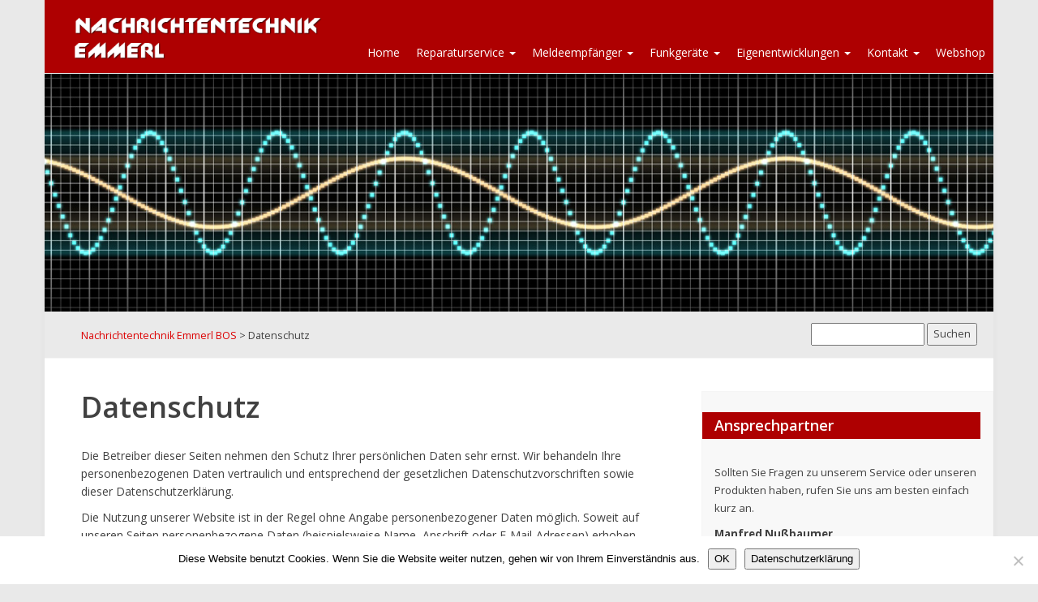

--- FILE ---
content_type: text/html; charset=UTF-8
request_url: https://www.emmerl.de/bos/datenschutz
body_size: 17393
content:
<!DOCTYPE html>
<html lang="en">
  <head>
    <meta charset="UTF-8">

<!-- Diese Seite wurde optimiert mit wpSEO (https://www.wpseo.org). -->
<title>Datenschutz › Nachrichtentechnik Emmerl BOS</title>
<meta name="description" content="Die Betreiber dieser Seiten nehmen den Schutz Ihrer persönlichen Daten sehr ernst." />
<meta name="robots" content="index, follow" />
<link rel="canonical" href="https://www.emmerl.de/bos/datenschutz" />

<!-- Global site tag (gtag.js) - Google Analytics -->
<script async src="https://www.googletagmanager.com/gtag/js?id=UA-35313514-1"></script>
<script>
  window.dataLayer = window.dataLayer || [];
  function gtag(){dataLayer.push(arguments);}
  gtag('js', new Date());

  gtag('config', 'UA-35313514-1', { 'anonymize_ip': true });
</script>


    <meta http-equiv="X-UA-Compatible" content="IE=edge">
    <meta name="viewport" content="width=device-width, initial-scale=1">
    
    <meta name="author" content="">
    <link rel="icon" href="../../favicon.ico">

    

    <meta name="title" content="Datenschutz | ">

    <link href='https://fonts.googleapis.com/css?family=Open+Sans:400,700,600' rel='stylesheet' type='text/css'>
    <script src="https://cdn.jsdelivr.net/particles.js/2.0.0/particles.min.js"></script>
    <script src="https://use.fontawesome.com/92d76b9915.js"></script>


    <!-- HTML5 shim and Respond.js IE8 support of HTML5 elements and media queries -->
    <!--[if lt IE 9]> 
      <script src="https://oss.maxcdn.com/html5shiv/3.7.2/html5shiv.min.js"></script>
      <script src="https://oss.maxcdn.com/respond/1.4.2/respond.min.js"></script>
    <![endif]-->
  	<script type="text/javascript">
		/* Google Analytics Opt-Out by WP-Buddy | https://wp-buddy.com/products/plugins/google-analytics-opt-out */
						var gaoop_property = 'UA-35313514-1';
		var gaoop_disable_strs = ['ga-disable-' + gaoop_property];
				for (var index = 0; index < disableStrs.length; index++) {
			if (document.cookie.indexOf(disableStrs[index] + '=true') > -1) {
				window[disableStrs[index]] = true; // for Monster Insights
			}
		}

		function gaoop_analytics_optout() {
			for (var index = 0; index < disableStrs.length; index++) {
				document.cookie = disableStrs[index] + '=true; expires=Thu, 31 Dec 2099 23:59:59 UTC; SameSite=Strict; path=/';
				window[disableStrs[index]] = true; // for Monster Insights
			}
			alert('Vielen Dank. Wir haben ein Cookie gesetzt damit Google Analytics bei Deinem nächsten Besuch keine Daten mehr sammeln kann.');		}
			</script>
	
<link rel='dns-prefetch' href='//www.emmerl.de' />
<link rel="alternate" title="oEmbed (JSON)" type="application/json+oembed" href="https://www.emmerl.de/bos/wp-json/oembed/1.0/embed?url=https%3A%2F%2Fwww.emmerl.de%2Fbos%2Fdatenschutz" />
<link rel="alternate" title="oEmbed (XML)" type="text/xml+oembed" href="https://www.emmerl.de/bos/wp-json/oembed/1.0/embed?url=https%3A%2F%2Fwww.emmerl.de%2Fbos%2Fdatenschutz&#038;format=xml" />
<style id='wp-img-auto-sizes-contain-inline-css' type='text/css'>
img:is([sizes=auto i],[sizes^="auto," i]){contain-intrinsic-size:3000px 1500px}
/*# sourceURL=wp-img-auto-sizes-contain-inline-css */
</style>
<style id='wp-emoji-styles-inline-css' type='text/css'>

	img.wp-smiley, img.emoji {
		display: inline !important;
		border: none !important;
		box-shadow: none !important;
		height: 1em !important;
		width: 1em !important;
		margin: 0 0.07em !important;
		vertical-align: -0.1em !important;
		background: none !important;
		padding: 0 !important;
	}
/*# sourceURL=wp-emoji-styles-inline-css */
</style>
<style id='wp-block-library-inline-css' type='text/css'>
:root{--wp-block-synced-color:#7a00df;--wp-block-synced-color--rgb:122,0,223;--wp-bound-block-color:var(--wp-block-synced-color);--wp-editor-canvas-background:#ddd;--wp-admin-theme-color:#007cba;--wp-admin-theme-color--rgb:0,124,186;--wp-admin-theme-color-darker-10:#006ba1;--wp-admin-theme-color-darker-10--rgb:0,107,160.5;--wp-admin-theme-color-darker-20:#005a87;--wp-admin-theme-color-darker-20--rgb:0,90,135;--wp-admin-border-width-focus:2px}@media (min-resolution:192dpi){:root{--wp-admin-border-width-focus:1.5px}}.wp-element-button{cursor:pointer}:root .has-very-light-gray-background-color{background-color:#eee}:root .has-very-dark-gray-background-color{background-color:#313131}:root .has-very-light-gray-color{color:#eee}:root .has-very-dark-gray-color{color:#313131}:root .has-vivid-green-cyan-to-vivid-cyan-blue-gradient-background{background:linear-gradient(135deg,#00d084,#0693e3)}:root .has-purple-crush-gradient-background{background:linear-gradient(135deg,#34e2e4,#4721fb 50%,#ab1dfe)}:root .has-hazy-dawn-gradient-background{background:linear-gradient(135deg,#faaca8,#dad0ec)}:root .has-subdued-olive-gradient-background{background:linear-gradient(135deg,#fafae1,#67a671)}:root .has-atomic-cream-gradient-background{background:linear-gradient(135deg,#fdd79a,#004a59)}:root .has-nightshade-gradient-background{background:linear-gradient(135deg,#330968,#31cdcf)}:root .has-midnight-gradient-background{background:linear-gradient(135deg,#020381,#2874fc)}:root{--wp--preset--font-size--normal:16px;--wp--preset--font-size--huge:42px}.has-regular-font-size{font-size:1em}.has-larger-font-size{font-size:2.625em}.has-normal-font-size{font-size:var(--wp--preset--font-size--normal)}.has-huge-font-size{font-size:var(--wp--preset--font-size--huge)}.has-text-align-center{text-align:center}.has-text-align-left{text-align:left}.has-text-align-right{text-align:right}.has-fit-text{white-space:nowrap!important}#end-resizable-editor-section{display:none}.aligncenter{clear:both}.items-justified-left{justify-content:flex-start}.items-justified-center{justify-content:center}.items-justified-right{justify-content:flex-end}.items-justified-space-between{justify-content:space-between}.screen-reader-text{border:0;clip-path:inset(50%);height:1px;margin:-1px;overflow:hidden;padding:0;position:absolute;width:1px;word-wrap:normal!important}.screen-reader-text:focus{background-color:#ddd;clip-path:none;color:#444;display:block;font-size:1em;height:auto;left:5px;line-height:normal;padding:15px 23px 14px;text-decoration:none;top:5px;width:auto;z-index:100000}html :where(.has-border-color){border-style:solid}html :where([style*=border-top-color]){border-top-style:solid}html :where([style*=border-right-color]){border-right-style:solid}html :where([style*=border-bottom-color]){border-bottom-style:solid}html :where([style*=border-left-color]){border-left-style:solid}html :where([style*=border-width]){border-style:solid}html :where([style*=border-top-width]){border-top-style:solid}html :where([style*=border-right-width]){border-right-style:solid}html :where([style*=border-bottom-width]){border-bottom-style:solid}html :where([style*=border-left-width]){border-left-style:solid}html :where(img[class*=wp-image-]){height:auto;max-width:100%}:where(figure){margin:0 0 1em}html :where(.is-position-sticky){--wp-admin--admin-bar--position-offset:var(--wp-admin--admin-bar--height,0px)}@media screen and (max-width:600px){html :where(.is-position-sticky){--wp-admin--admin-bar--position-offset:0px}}

/*# sourceURL=wp-block-library-inline-css */
</style><style id='global-styles-inline-css' type='text/css'>
:root{--wp--preset--aspect-ratio--square: 1;--wp--preset--aspect-ratio--4-3: 4/3;--wp--preset--aspect-ratio--3-4: 3/4;--wp--preset--aspect-ratio--3-2: 3/2;--wp--preset--aspect-ratio--2-3: 2/3;--wp--preset--aspect-ratio--16-9: 16/9;--wp--preset--aspect-ratio--9-16: 9/16;--wp--preset--color--black: #000000;--wp--preset--color--cyan-bluish-gray: #abb8c3;--wp--preset--color--white: #ffffff;--wp--preset--color--pale-pink: #f78da7;--wp--preset--color--vivid-red: #cf2e2e;--wp--preset--color--luminous-vivid-orange: #ff6900;--wp--preset--color--luminous-vivid-amber: #fcb900;--wp--preset--color--light-green-cyan: #7bdcb5;--wp--preset--color--vivid-green-cyan: #00d084;--wp--preset--color--pale-cyan-blue: #8ed1fc;--wp--preset--color--vivid-cyan-blue: #0693e3;--wp--preset--color--vivid-purple: #9b51e0;--wp--preset--gradient--vivid-cyan-blue-to-vivid-purple: linear-gradient(135deg,rgb(6,147,227) 0%,rgb(155,81,224) 100%);--wp--preset--gradient--light-green-cyan-to-vivid-green-cyan: linear-gradient(135deg,rgb(122,220,180) 0%,rgb(0,208,130) 100%);--wp--preset--gradient--luminous-vivid-amber-to-luminous-vivid-orange: linear-gradient(135deg,rgb(252,185,0) 0%,rgb(255,105,0) 100%);--wp--preset--gradient--luminous-vivid-orange-to-vivid-red: linear-gradient(135deg,rgb(255,105,0) 0%,rgb(207,46,46) 100%);--wp--preset--gradient--very-light-gray-to-cyan-bluish-gray: linear-gradient(135deg,rgb(238,238,238) 0%,rgb(169,184,195) 100%);--wp--preset--gradient--cool-to-warm-spectrum: linear-gradient(135deg,rgb(74,234,220) 0%,rgb(151,120,209) 20%,rgb(207,42,186) 40%,rgb(238,44,130) 60%,rgb(251,105,98) 80%,rgb(254,248,76) 100%);--wp--preset--gradient--blush-light-purple: linear-gradient(135deg,rgb(255,206,236) 0%,rgb(152,150,240) 100%);--wp--preset--gradient--blush-bordeaux: linear-gradient(135deg,rgb(254,205,165) 0%,rgb(254,45,45) 50%,rgb(107,0,62) 100%);--wp--preset--gradient--luminous-dusk: linear-gradient(135deg,rgb(255,203,112) 0%,rgb(199,81,192) 50%,rgb(65,88,208) 100%);--wp--preset--gradient--pale-ocean: linear-gradient(135deg,rgb(255,245,203) 0%,rgb(182,227,212) 50%,rgb(51,167,181) 100%);--wp--preset--gradient--electric-grass: linear-gradient(135deg,rgb(202,248,128) 0%,rgb(113,206,126) 100%);--wp--preset--gradient--midnight: linear-gradient(135deg,rgb(2,3,129) 0%,rgb(40,116,252) 100%);--wp--preset--font-size--small: 13px;--wp--preset--font-size--medium: 20px;--wp--preset--font-size--large: 36px;--wp--preset--font-size--x-large: 42px;--wp--preset--spacing--20: 0.44rem;--wp--preset--spacing--30: 0.67rem;--wp--preset--spacing--40: 1rem;--wp--preset--spacing--50: 1.5rem;--wp--preset--spacing--60: 2.25rem;--wp--preset--spacing--70: 3.38rem;--wp--preset--spacing--80: 5.06rem;--wp--preset--shadow--natural: 6px 6px 9px rgba(0, 0, 0, 0.2);--wp--preset--shadow--deep: 12px 12px 50px rgba(0, 0, 0, 0.4);--wp--preset--shadow--sharp: 6px 6px 0px rgba(0, 0, 0, 0.2);--wp--preset--shadow--outlined: 6px 6px 0px -3px rgb(255, 255, 255), 6px 6px rgb(0, 0, 0);--wp--preset--shadow--crisp: 6px 6px 0px rgb(0, 0, 0);}:where(.is-layout-flex){gap: 0.5em;}:where(.is-layout-grid){gap: 0.5em;}body .is-layout-flex{display: flex;}.is-layout-flex{flex-wrap: wrap;align-items: center;}.is-layout-flex > :is(*, div){margin: 0;}body .is-layout-grid{display: grid;}.is-layout-grid > :is(*, div){margin: 0;}:where(.wp-block-columns.is-layout-flex){gap: 2em;}:where(.wp-block-columns.is-layout-grid){gap: 2em;}:where(.wp-block-post-template.is-layout-flex){gap: 1.25em;}:where(.wp-block-post-template.is-layout-grid){gap: 1.25em;}.has-black-color{color: var(--wp--preset--color--black) !important;}.has-cyan-bluish-gray-color{color: var(--wp--preset--color--cyan-bluish-gray) !important;}.has-white-color{color: var(--wp--preset--color--white) !important;}.has-pale-pink-color{color: var(--wp--preset--color--pale-pink) !important;}.has-vivid-red-color{color: var(--wp--preset--color--vivid-red) !important;}.has-luminous-vivid-orange-color{color: var(--wp--preset--color--luminous-vivid-orange) !important;}.has-luminous-vivid-amber-color{color: var(--wp--preset--color--luminous-vivid-amber) !important;}.has-light-green-cyan-color{color: var(--wp--preset--color--light-green-cyan) !important;}.has-vivid-green-cyan-color{color: var(--wp--preset--color--vivid-green-cyan) !important;}.has-pale-cyan-blue-color{color: var(--wp--preset--color--pale-cyan-blue) !important;}.has-vivid-cyan-blue-color{color: var(--wp--preset--color--vivid-cyan-blue) !important;}.has-vivid-purple-color{color: var(--wp--preset--color--vivid-purple) !important;}.has-black-background-color{background-color: var(--wp--preset--color--black) !important;}.has-cyan-bluish-gray-background-color{background-color: var(--wp--preset--color--cyan-bluish-gray) !important;}.has-white-background-color{background-color: var(--wp--preset--color--white) !important;}.has-pale-pink-background-color{background-color: var(--wp--preset--color--pale-pink) !important;}.has-vivid-red-background-color{background-color: var(--wp--preset--color--vivid-red) !important;}.has-luminous-vivid-orange-background-color{background-color: var(--wp--preset--color--luminous-vivid-orange) !important;}.has-luminous-vivid-amber-background-color{background-color: var(--wp--preset--color--luminous-vivid-amber) !important;}.has-light-green-cyan-background-color{background-color: var(--wp--preset--color--light-green-cyan) !important;}.has-vivid-green-cyan-background-color{background-color: var(--wp--preset--color--vivid-green-cyan) !important;}.has-pale-cyan-blue-background-color{background-color: var(--wp--preset--color--pale-cyan-blue) !important;}.has-vivid-cyan-blue-background-color{background-color: var(--wp--preset--color--vivid-cyan-blue) !important;}.has-vivid-purple-background-color{background-color: var(--wp--preset--color--vivid-purple) !important;}.has-black-border-color{border-color: var(--wp--preset--color--black) !important;}.has-cyan-bluish-gray-border-color{border-color: var(--wp--preset--color--cyan-bluish-gray) !important;}.has-white-border-color{border-color: var(--wp--preset--color--white) !important;}.has-pale-pink-border-color{border-color: var(--wp--preset--color--pale-pink) !important;}.has-vivid-red-border-color{border-color: var(--wp--preset--color--vivid-red) !important;}.has-luminous-vivid-orange-border-color{border-color: var(--wp--preset--color--luminous-vivid-orange) !important;}.has-luminous-vivid-amber-border-color{border-color: var(--wp--preset--color--luminous-vivid-amber) !important;}.has-light-green-cyan-border-color{border-color: var(--wp--preset--color--light-green-cyan) !important;}.has-vivid-green-cyan-border-color{border-color: var(--wp--preset--color--vivid-green-cyan) !important;}.has-pale-cyan-blue-border-color{border-color: var(--wp--preset--color--pale-cyan-blue) !important;}.has-vivid-cyan-blue-border-color{border-color: var(--wp--preset--color--vivid-cyan-blue) !important;}.has-vivid-purple-border-color{border-color: var(--wp--preset--color--vivid-purple) !important;}.has-vivid-cyan-blue-to-vivid-purple-gradient-background{background: var(--wp--preset--gradient--vivid-cyan-blue-to-vivid-purple) !important;}.has-light-green-cyan-to-vivid-green-cyan-gradient-background{background: var(--wp--preset--gradient--light-green-cyan-to-vivid-green-cyan) !important;}.has-luminous-vivid-amber-to-luminous-vivid-orange-gradient-background{background: var(--wp--preset--gradient--luminous-vivid-amber-to-luminous-vivid-orange) !important;}.has-luminous-vivid-orange-to-vivid-red-gradient-background{background: var(--wp--preset--gradient--luminous-vivid-orange-to-vivid-red) !important;}.has-very-light-gray-to-cyan-bluish-gray-gradient-background{background: var(--wp--preset--gradient--very-light-gray-to-cyan-bluish-gray) !important;}.has-cool-to-warm-spectrum-gradient-background{background: var(--wp--preset--gradient--cool-to-warm-spectrum) !important;}.has-blush-light-purple-gradient-background{background: var(--wp--preset--gradient--blush-light-purple) !important;}.has-blush-bordeaux-gradient-background{background: var(--wp--preset--gradient--blush-bordeaux) !important;}.has-luminous-dusk-gradient-background{background: var(--wp--preset--gradient--luminous-dusk) !important;}.has-pale-ocean-gradient-background{background: var(--wp--preset--gradient--pale-ocean) !important;}.has-electric-grass-gradient-background{background: var(--wp--preset--gradient--electric-grass) !important;}.has-midnight-gradient-background{background: var(--wp--preset--gradient--midnight) !important;}.has-small-font-size{font-size: var(--wp--preset--font-size--small) !important;}.has-medium-font-size{font-size: var(--wp--preset--font-size--medium) !important;}.has-large-font-size{font-size: var(--wp--preset--font-size--large) !important;}.has-x-large-font-size{font-size: var(--wp--preset--font-size--x-large) !important;}
/*# sourceURL=global-styles-inline-css */
</style>

<style id='classic-theme-styles-inline-css' type='text/css'>
/*! This file is auto-generated */
.wp-block-button__link{color:#fff;background-color:#32373c;border-radius:9999px;box-shadow:none;text-decoration:none;padding:calc(.667em + 2px) calc(1.333em + 2px);font-size:1.125em}.wp-block-file__button{background:#32373c;color:#fff;text-decoration:none}
/*# sourceURL=/wp-includes/css/classic-themes.min.css */
</style>
<link rel='stylesheet' id='cookie-notice-front-css' href='https://www.emmerl.de/bos/wp-content/plugins/cookie-notice/css/front.min.css?ver=2.5.11' type='text/css' media='all' />
<link rel='stylesheet' id='page-list-style-css' href='https://www.emmerl.de/bos/wp-content/plugins/page-list/css/page-list.css?ver=5.9' type='text/css' media='all' />
<link rel='stylesheet' id='bootstrap-css' href='https://www.emmerl.de/bos/wp-content/themes/emmerl-bos/css/bootstrap.css?ver=6.9' type='text/css' media='all' />
<link rel='stylesheet' id='goetz-style-css' href='https://www.emmerl.de/bos/wp-content/themes/emmerl-bos/style.css?ver=6.9' type='text/css' media='all' />
<link rel='stylesheet' id='animate-css-css' href='https://www.emmerl.de/bos/wp-content/themes/emmerl-bos/css/animations.css?ver=6.9' type='text/css' media='all' />
<link rel='stylesheet' id='ms-main-css' href='https://www.emmerl.de/bos/wp-content/plugins/masterslider/public/assets/css/masterslider.main.css?ver=3.6.5' type='text/css' media='all' />
<link rel='stylesheet' id='ms-custom-css' href='https://www.emmerl.de/bos/wp-content/uploads/masterslider/custom.css?ver=14.4' type='text/css' media='all' />
<script type="text/javascript" src="https://www.emmerl.de/bos/wp-includes/js/jquery/jquery.min.js?ver=3.7.1" id="jquery-core-js"></script>
<script type="text/javascript" src="https://www.emmerl.de/bos/wp-includes/js/jquery/jquery-migrate.min.js?ver=3.4.1" id="jquery-migrate-js"></script>
<link rel="https://api.w.org/" href="https://www.emmerl.de/bos/wp-json/" /><link rel="alternate" title="JSON" type="application/json" href="https://www.emmerl.de/bos/wp-json/wp/v2/pages/2514" /><link rel="EditURI" type="application/rsd+xml" title="RSD" href="https://www.emmerl.de/bos/xmlrpc.php?rsd" />
<meta name="generator" content="WordPress 6.9" />
<link rel='shortlink' href='https://www.emmerl.de/bos/?p=2514' />
<style type="text/css">/** Google Analytics Opt Out Custom CSS **/.gaoop {color: #ffffff; line-height: 2; position: fixed; bottom: 0; left: 0; width: 100%; -webkit-box-shadow: 0 4px 15px rgba(0, 0, 0, 0.4); -moz-box-shadow: 0 4px 15px rgba(0, 0, 0, 0.4); box-shadow: 0 4px 15px rgba(0, 0, 0, 0.4); background-color: #0E90D2; padding: 1rem; margin: 0; display: flex; align-items: center; justify-content: space-between; } .gaoop-hidden {display: none; } .gaoop-checkbox:checked + .gaoop {width: auto; right: 0; left: auto; opacity: 0.5; ms-filter: "progid:DXImageTransform.Microsoft.Alpha(Opacity=50)"; filter: alpha(opacity=50); -moz-opacity: 0.5; -khtml-opacity: 0.5; } .gaoop-checkbox:checked + .gaoop .gaoop-close-icon {display: none; } .gaoop-checkbox:checked + .gaoop .gaoop-opt-out-content {display: none; } input.gaoop-checkbox {display: none; } .gaoop a {color: #67C2F0; text-decoration: none; } .gaoop a:hover {color: #ffffff; text-decoration: underline; } .gaoop-info-icon {margin: 0; padding: 0; cursor: pointer; } .gaoop svg {position: relative; margin: 0; padding: 0; width: auto; height: 25px; } .gaoop-close-icon {cursor: pointer; position: relative; opacity: 0.5; ms-filter: "progid:DXImageTransform.Microsoft.Alpha(Opacity=50)"; filter: alpha(opacity=50); -moz-opacity: 0.5; -khtml-opacity: 0.5; margin: 0; padding: 0; text-align: center; vertical-align: top; display: inline-block; } .gaoop-close-icon:hover {z-index: 1; opacity: 1; ms-filter: "progid:DXImageTransform.Microsoft.Alpha(Opacity=100)"; filter: alpha(opacity=100); -moz-opacity: 1; -khtml-opacity: 1; } .gaoop_closed .gaoop-opt-out-link, .gaoop_closed .gaoop-close-icon {display: none; } .gaoop_closed:hover {opacity: 1; ms-filter: "progid:DXImageTransform.Microsoft.Alpha(Opacity=100)"; filter: alpha(opacity=100); -moz-opacity: 1; -khtml-opacity: 1; } .gaoop_closed .gaoop-opt-out-content {display: none; } .gaoop_closed .gaoop-info-icon {width: 100%; } .gaoop-opt-out-content {display: inline-block; vertical-align: top; } </style><script>var ms_grabbing_curosr='https://www.emmerl.de/bos/wp-content/plugins/masterslider/public/assets/css/common/grabbing.cur',ms_grab_curosr='https://www.emmerl.de/bos/wp-content/plugins/masterslider/public/assets/css/common/grab.cur';</script>
<meta name="generator" content="MasterSlider 3.6.5 - Responsive Touch Image Slider" />
<style>
body{ padding-top: 91px !important; }
body.body-logged-in .navbar-fixed-top{ top: 28px !important; }
body.logged-in .navbar-fixed-top{ top: 28px !important; }
</style>
<style type="text/css" media="all">
/* <![CDATA[ */
@import url("https://www.emmerl.de/bos/wp-content/plugins/wp-table-reloaded/css/plugin.css?ver=1.9.4");
@import url("https://www.emmerl.de/bos/wp-content/plugins/wp-table-reloaded/css/datatables.css?ver=1.9.4");
.wp-table-reloaded-id-8 .column-6 {
  text-align:center;
}

.wp-table-reloaded-id-8 .column-6 {
  width: 70px;
}

.wp-table-reloaded-id-8 .column-5 {
  text-align:center;
}

.wp-table-reloaded-id-8 .column-4 {
  text-align:center;
}


.wp-table-reloaded-id-8 .column-3 {
  text-align:center;
}

.wp-table-reloaded-id-8 .column-2 {
  text-align:center;
}

.wp-table-reloaded-id-8 .column-1 {
  width: 85px;
}

.wp-table-reloaded-id-6 .column-1 {
  width: 150px;
}

.wp-table-reloaded-id-6 .column-2 {
  width: 150px;
}

.wp-table-reloaded-id-6 .column-3 {
  width: 150px;
}

.wp-table-reloaded-id-6 .column-4 {
  width: 150px;
}

.wp-table-reloaded-id-5 .column-1 {
  width: 200px;
}

.wp-table-reloaded-id-5 .column-2 {
  text-align:center;
}

.wp-table-reloaded-id-4 .column-1 {
  width: 200px;
}

.wp-table-reloaded-id-4 .column-2 {
  text-align:center;
}

.wp-table-reloaded-id-3 .column-1 {
  width: 150px;
}

.wp-table-reloaded-id-3 .column-2 {
  width: 150px;
}

.wp-table-reloaded-id-3 .column-3 {
  width: 150px;
}

.wp-table-reloaded-id-2 .column-1 {
  width: 200px;
}

.wp-table-reloaded-id-2 .column-2 {
  text-align:center;
}

.wp-table-reloaded-id-1 .column-1 {
  width: 200px;
}

.wp-table-reloaded-id-1 .column-2 {
  text-align:center;
}


.wp-table-reloaded td {
  font-family: Arial;
  font-size: 13px;
}
/* ]]> */
</style><meta name="generator" content="Powered by WPBakery Page Builder - drag and drop page builder for WordPress."/>
<noscript><style> .wpb_animate_when_almost_visible { opacity: 1; }</style></noscript>  </head>

  <body class="wp-singular page-template-default page page-id-2514 wp-theme-emmerl-bos cookies-not-set _masterslider _msp_version_3.6.5 wpb-js-composer js-comp-ver-6.5.0 vc_responsive">

        <div class="wrapper">

    <nav class="container navbar navbar-default navbar-fixed-top" role="navigation">
                <div class="navbar-header">
                  <a class="navbar-brand" href="https://www.emmerl.de/bos"><img class="img-responsive" src="https://www.emmerl.de/bos/wp-content/themes/emmerl-bos/img/logo.png"></a>
                  <button type="button" class="navbar-toggle" data-toggle="collapse" data-target=".navbar-collapse">
                    <span class="sr-only">Toggle navigation</span>
                    <span class="icon-bar"></span>
                    <span class="icon-bar"></span>
                    <span class="icon-bar"></span>
                  </button>
                </div>
                <div class="collapse navbar-collapse">
                   <ul id="menu-navigation" class="nav navbar-nav navbar-right"><li id="menu-item-2516" class="menu-item menu-item-type-post_type menu-item-object-page menu-item-home menu-item-2516"><a title="Home" href="https://www.emmerl.de/bos/">Home</a></li>
<li id="menu-item-386" class="menu-item menu-item-type-post_type menu-item-object-page menu-item-has-children menu-item-386 dropdown"><a title="Reparaturservice" href="#" data-toggle="dropdown" class="dropdown-toggle" aria-haspopup="true">Reparaturservice <span class="caret"></span></a>
<ul role="menu" class=" dropdown-menu">
	<li id="menu-item-2495" class="menu-item menu-item-type-post_type menu-item-object-page menu-item-2495"><a title="Reparaturservice" href="https://www.emmerl.de/bos/reparaturservice">Reparaturservice</a></li>
	<li id="menu-item-280" class="menu-item menu-item-type-post_type menu-item-object-page menu-item-280"><a title="Reparatur von analogen 5-Ton Meldeempfängern" href="https://www.emmerl.de/bos/reparaturservice/reparatur-von-analogen-meldeempfaengern">Reparatur von analogen 5-Ton Meldeempfängern</a></li>
	<li id="menu-item-281" class="menu-item menu-item-type-post_type menu-item-object-page menu-item-281"><a title="Reparatur von digitalen POCSAG-Meldeempfängern" href="https://www.emmerl.de/bos/reparaturservice/reparatur-von-digitalen-meldeempfaengern">Reparatur von digitalen POCSAG-Meldeempfängern</a></li>
	<li id="menu-item-3098" class="menu-item menu-item-type-post_type menu-item-object-page menu-item-3098"><a title="Reparatur von digitalen TETRA-Meldeempfängern" href="https://www.emmerl.de/bos/reparaturservice/reparatur-von-tetra-meldeempfaengern">Reparatur von digitalen TETRA-Meldeempfängern</a></li>
	<li id="menu-item-258" class="menu-item menu-item-type-post_type menu-item-object-page menu-item-258"><a title="Reparatur von Handsprechfunkgeräten" href="https://www.emmerl.de/bos/reparaturservice/reparatur-von-handsprechfunkgeraeten">Reparatur von Handsprechfunkgeräten</a></li>
	<li id="menu-item-282" class="menu-item menu-item-type-post_type menu-item-object-page menu-item-282"><a title="Reparatur von Fahrzeugfunkgeräten" href="https://www.emmerl.de/bos/reparaturservice/reparatur-von-fahrzeugfunkgeraeten">Reparatur von Fahrzeugfunkgeräten</a></li>
	<li id="menu-item-260" class="menu-item menu-item-type-post_type menu-item-object-page menu-item-260"><a title="Technik" href="https://www.emmerl.de/bos/reparaturservice/technik">Technik</a></li>
	<li id="menu-item-259" class="menu-item menu-item-type-post_type menu-item-object-page menu-item-259"><a title="Reparaturformulare" href="https://www.emmerl.de/bos/reparaturservice/reparaturformulare">Reparaturformulare</a></li>
	<li id="menu-item-279" class="menu-item menu-item-type-post_type menu-item-object-page menu-item-279"><a title="Downloads" href="https://www.emmerl.de/bos/reparaturservice/downloads">Downloads</a></li>
</ul>
</li>
<li id="menu-item-387" class="menu-item menu-item-type-post_type menu-item-object-page menu-item-has-children menu-item-387 dropdown"><a title="Meldeempfänger" href="#" data-toggle="dropdown" class="dropdown-toggle" aria-haspopup="true">Meldeempfänger <span class="caret"></span></a>
<ul role="menu" class=" dropdown-menu">
	<li id="menu-item-2496" class="menu-item menu-item-type-post_type menu-item-object-page menu-item-2496"><a title="Meldeempfänger" href="https://www.emmerl.de/bos/meldeempfaenger">Meldeempfänger</a></li>
	<li id="menu-item-276" class="menu-item menu-item-type-post_type menu-item-object-page menu-item-has-children menu-item-276 dropdown"><a title="Analoge Meldeempfänger" href="https://www.emmerl.de/bos/meldeempfaenger/analoge-meldeempfaenger">Analoge Meldeempfänger</a>
	<ul role="menu" class=" dropdown-menu">
		<li id="menu-item-1989" class="menu-item menu-item-type-post_type menu-item-object-page menu-item-1989"><a title="Quattro Mi" href="https://www.emmerl.de/bos/meldeempfaenger/analoge-meldeempfaenger/quattros/quattromi">Quattro Mi</a></li>
		<li id="menu-item-1990" class="menu-item menu-item-type-post_type menu-item-object-page menu-item-1990"><a title="Quattro XLi" href="https://www.emmerl.de/bos/meldeempfaenger/analoge-meldeempfaenger/quattros/quattroxli">Quattro XLi</a></li>
		<li id="menu-item-1991" class="menu-item menu-item-type-post_type menu-item-object-page menu-item-1991"><a title="Quattro XLSi" href="https://www.emmerl.de/bos/meldeempfaenger/analoge-meldeempfaenger/quattros/quattroxlsi">Quattro XLSi</a></li>
	</ul>
</li>
	<li id="menu-item-277" class="menu-item menu-item-type-post_type menu-item-object-page menu-item-has-children menu-item-277 dropdown"><a title="Digitale Meldeempfänger" href="https://www.emmerl.de/bos/meldeempfaenger/digitale-meldeempfaenger">Digitale Meldeempfänger</a>
	<ul role="menu" class=" dropdown-menu">
		<li id="menu-item-2286" class="menu-item menu-item-type-post_type menu-item-object-page menu-item-2286"><a title="s.QUAD X15" href="https://www.emmerl.de/bos/reparaturservice/reparatur-von-digitalen-meldeempfaengern/squad-x15">s.QUAD X15</a></li>
		<li id="menu-item-2285" class="menu-item menu-item-type-post_type menu-item-object-page menu-item-2285"><a title="s.QUAD X35" href="https://www.emmerl.de/bos/reparaturservice/reparatur-von-digitalen-meldeempfaengern/squad-x35">s.QUAD X35</a></li>
		<li id="menu-item-1996" class="menu-item menu-item-type-post_type menu-item-object-page menu-item-1996"><a title="BOSS 915" href="https://www.emmerl.de/bos/reparaturservice/reparatur-von-digitalen-meldeempfaengern/boss915">BOSS 915</a></li>
		<li id="menu-item-1995" class="menu-item menu-item-type-post_type menu-item-object-page menu-item-1995"><a title="BOSS 935" href="https://www.emmerl.de/bos/reparaturservice/reparatur-von-digitalen-meldeempfaengern/boss935">BOSS 935</a></li>
		<li id="menu-item-1994" class="menu-item menu-item-type-post_type menu-item-object-page menu-item-1994"><a title="Hurricane DUO" href="https://www.emmerl.de/bos/reparaturservice/reparatur-von-digitalen-meldeempfaengern/hurricane-duo-2">Hurricane DUO</a></li>
		<li id="menu-item-1993" class="menu-item menu-item-type-post_type menu-item-object-page menu-item-1993"><a title="LX2 Synthesizer" href="https://www.emmerl.de/bos/reparaturservice/reparatur-von-digitalen-meldeempfaengern/lx2-synthesizer">LX2 Synthesizer</a></li>
		<li id="menu-item-1992" class="menu-item menu-item-type-post_type menu-item-object-page menu-item-1992"><a title="LX4 Synthesizer" href="https://www.emmerl.de/bos/reparaturservice/reparatur-von-digitalen-meldeempfaengern/lx4-synthesizer">LX4 Synthesizer</a></li>
	</ul>
</li>
	<li id="menu-item-2656" class="menu-item menu-item-type-post_type menu-item-object-page menu-item-2656"><a title="Swissphone s.QUAD" href="https://www.emmerl.de/bos/meldeempfaenger/squad">Swissphone s.QUAD</a></li>
	<li id="menu-item-1189" class="menu-item menu-item-type-post_type menu-item-object-page menu-item-1189"><a title="Gebrauchtgeräte" href="https://www.emmerl.de/bos/meldeempfaenger/gebrauchtgerate">Gebrauchtgeräte</a></li>
</ul>
</li>
<li id="menu-item-390" class="menu-item menu-item-type-post_type menu-item-object-page menu-item-has-children menu-item-390 dropdown"><a title="Funkgeräte" href="#" data-toggle="dropdown" class="dropdown-toggle" aria-haspopup="true">Funkgeräte <span class="caret"></span></a>
<ul role="menu" class=" dropdown-menu">
	<li id="menu-item-2497" class="menu-item menu-item-type-post_type menu-item-object-page menu-item-2497"><a title="Funkgeräte" href="https://www.emmerl.de/bos/funkgeraete">Funkgeräte</a></li>
	<li id="menu-item-274" class="menu-item menu-item-type-post_type menu-item-object-page menu-item-274"><a title="Handsprechfunkgeräte" href="https://www.emmerl.de/bos/funkgeraete/handsprechfunkgeraete">Handsprechfunkgeräte</a></li>
	<li id="menu-item-273" class="menu-item menu-item-type-post_type menu-item-object-page menu-item-273"><a title="Fahrzeugfunkgeräte" href="https://www.emmerl.de/bos/funkgeraete/fahrzeugfunkgeraete">Fahrzeugfunkgeräte</a></li>
	<li id="menu-item-743" class="menu-item menu-item-type-post_type menu-item-object-page menu-item-743"><a title="Anschlussbelegungen Funkgeräte" href="https://www.emmerl.de/bos/funkgeraete/anschlussbelegungen-funkgerate">Anschlussbelegungen Funkgeräte</a></li>
	<li id="menu-item-1188" class="menu-item menu-item-type-post_type menu-item-object-page menu-item-1188"><a title="Gebrauchtgeräte" href="https://www.emmerl.de/bos/meldeempfaenger/gebrauchtgerate">Gebrauchtgeräte</a></li>
</ul>
</li>
<li id="menu-item-983" class="menu-item menu-item-type-post_type menu-item-object-page menu-item-has-children menu-item-983 dropdown"><a title="Eigenentwicklungen" href="#" data-toggle="dropdown" class="dropdown-toggle" aria-haspopup="true">Eigenentwicklungen <span class="caret"></span></a>
<ul role="menu" class=" dropdown-menu">
	<li id="menu-item-2498" class="menu-item menu-item-type-post_type menu-item-object-page menu-item-2498"><a title="Eigenentwicklungen" href="https://www.emmerl.de/bos/eigenentwicklungen">Eigenentwicklungen</a></li>
	<li id="menu-item-2234" class="menu-item menu-item-type-post_type menu-item-object-page menu-item-2234"><a title="Repeaterstativ" href="https://www.emmerl.de/bos/eigenentwicklungen/repeaterstativ">Repeaterstativ</a></li>
	<li id="menu-item-2731" class="menu-item menu-item-type-post_type menu-item-object-page menu-item-2731"><a title="PagerTester" href="https://www.emmerl.de/bos/eigenentwicklungen/pagertester">PagerTester</a></li>
	<li id="menu-item-1149" class="menu-item menu-item-type-post_type menu-item-object-page menu-item-1149"><a title="BOS-Tester - alte Ausführung" href="https://www.emmerl.de/bos/eigenentwicklungen/bos-tester">BOS-Tester &#8211; alte Ausführung</a></li>
	<li id="menu-item-269" class="menu-item menu-item-type-post_type menu-item-object-page menu-item-269"><a title="Alarmzusatz AZ-10" href="https://www.emmerl.de/bos/eigenentwicklungen/alarmzusatz">Alarmzusatz AZ-10</a></li>
	<li id="menu-item-270" class="menu-item menu-item-type-post_type menu-item-object-page menu-item-270"><a title="BMD-Codeplug" href="https://www.emmerl.de/bos/eigenentwicklungen/bmd-codeplug">BMD-Codeplug</a></li>
	<li id="menu-item-1369" class="menu-item menu-item-type-post_type menu-item-object-page menu-item-1369"><a title="Feuerwehrstick" href="https://www.emmerl.de/bos/eigenentwicklungen/feuerwehrstick">Feuerwehrstick</a></li>
</ul>
</li>
<li id="menu-item-1151" class="menu-item menu-item-type-post_type menu-item-object-page menu-item-has-children menu-item-1151 dropdown"><a title="Kontakt" href="#" data-toggle="dropdown" class="dropdown-toggle" aria-haspopup="true">Kontakt <span class="caret"></span></a>
<ul role="menu" class=" dropdown-menu">
	<li id="menu-item-287" class="menu-item menu-item-type-post_type menu-item-object-page menu-item-287"><a title="Kontakt" href="https://www.emmerl.de/bos/kontakt">Kontakt</a></li>
	<li id="menu-item-1016" class="menu-item menu-item-type-post_type menu-item-object-page menu-item-1016"><a title="Anfahrt" href="https://www.emmerl.de/bos/kontakt/anfahrt">Anfahrt</a></li>
	<li id="menu-item-285" class="menu-item menu-item-type-post_type menu-item-object-page menu-item-285"><a title="Ansprechpartner" href="https://www.emmerl.de/bos/kontakt/ansprechpartner">Ansprechpartner</a></li>
	<li id="menu-item-286" class="menu-item menu-item-type-post_type menu-item-object-page menu-item-286"><a title="Geschäftsführer" href="https://www.emmerl.de/bos/kontakt/geschaeftsfuehrer">Geschäftsführer</a></li>
</ul>
</li>
<li id="menu-item-393" class="menu-item menu-item-type-custom menu-item-object-custom menu-item-393"><a title="Webshop" href="https://www.emmerl.de/shop">Webshop</a></li>
</ul>                </div><!--/.nav-collapse -->
   </nav>

    
    
    <div class="slider">
		<!-- MasterSlider -->
		<div id="P_MS6969a254e5125" class="master-slider-parent ms-parent-id-1" style="max-width:1200px;" >

			
			<!-- MasterSlider Main -->
			<div id="MS6969a254e5125" class="master-slider ms-skin-default" >
				 				 
			<div  class="ms-slide" data-delay="3" data-fill-mode="fill"   >
					<img src="https://www.emmerl.de/bos/wp-content/plugins/masterslider/public/assets/css/blank.gif" alt="" title="sinus" data-src="https://www.emmerl.de/bos/wp-content/uploads/2016/08/sinus.jpg" />


				</div>

			</div>
			<!-- END MasterSlider Main -->

			 
		</div>
		<!-- END MasterSlider -->

		<script>
		( window.MSReady = window.MSReady || [] ).push( function( $ ) {

			"use strict";
			var masterslider_5125 = new MasterSlider();

			// slider controls
			// slider setup
			masterslider_5125.setup("MS6969a254e5125", {
				width           : 1200,
				height          : 300,
				minHeight       : 0,
				space           : 0,
				start           : 1,
				grabCursor      : true,
				swipe           : true,
				mouse           : true,
				keyboard        : false,
				layout          : "boxed",
				wheel           : false,
				autoplay        : false,
                instantStartLayers:false,
				mobileBGVideo:false,
				loop            : false,
				shuffle         : false,
				preload         : 0,
				heightLimit     : true,
				autoHeight      : false,
				smoothHeight    : true,
				endPause        : false,
				overPause       : true,
				fillMode        : "fill",
				centerControls  : true,
				startOnAppear   : false,
				layersMode      : "center",
				autofillTarget  : "",
				hideLayers      : false,
				fullscreenMargin: 0,
				speed           : 20,
				dir             : "h",
				responsive      : true,
				tabletWidth     : 768,
				tabletHeight    : null,
				phoneWidth      : 480,
				phoneHeight    : null,
				sizingReference : window,
				parallaxMode    : 'swipe',
				view            : "basic"
			});

						MSScrollParallax.setup( masterslider_5125, 30, 50, true );
			window.masterslider_instances = window.masterslider_instances || [];
			window.masterslider_instances.push( masterslider_5125 );
		});
		</script>

</div>
        
    <div class="main">
    <div class="breadcrumb" xmlns:v="http://rdf.data-vocabulary.org/#">
        <div class="row">
            <div class="col-sm-8">
                <div class="breadcrumb-inner">
                    <span property="itemListElement" typeof="ListItem"><a property="item" typeof="WebPage" title="Gehe zu Nachrichtentechnik Emmerl BOS." href="https://www.emmerl.de/bos" class="home" ><span property="name">Nachrichtentechnik Emmerl BOS</span></a><meta property="position" content="1"></span> &gt; <span property="itemListElement" typeof="ListItem"><span property="name" class="post post-page current-item">Datenschutz</span><meta property="url" content="https://www.emmerl.de/bos/datenschutz"><meta property="position" content="2"></span>                </div>
            </div>
            <div class="col-sm-4">
                <ul class="list-inline text-right">
                        <li class="hidden-xs"><form role="search" method="get" id="searchform" class="searchform" action="https://www.emmerl.de/bos/">
				<div>
					<label class="screen-reader-text" for="s">Suche nach:</label>
					<input type="text" value="" name="s" id="s" />
					<input type="submit" id="searchsubmit" value="Suchen" />
				</div>
			</form></i>
                </ul>
            </div>

        </div>
    </div>

<div class="container">
    <div class="row">
    <div class="col-sm-8">   
         
        <article class="post" id="post-2514">
          <div class="entry-content">    
                    <h1>Datenschutz</h1>
                  <div class="text-content"><p>Die Betreiber dieser Seiten nehmen den Schutz Ihrer persönlichen Daten sehr ernst. Wir behandeln Ihre personenbezogenen Daten vertraulich und entsprechend der gesetzlichen Datenschutzvorschriften sowie dieser Datenschutzerklärung.</p>
<p>Die Nutzung unserer Website ist in der Regel ohne Angabe personenbezogener Daten möglich. Soweit auf unseren Seiten personenbezogene Daten (beispielsweise Name, Anschrift oder E-Mail-Adressen) erhoben werden, erfolgt dies, soweit möglich, stets auf freiwilliger Basis. Diese Daten werden ohne Ihre ausdrückliche Zustimmung nicht an Dritte weitergegeben.</p>
<p>Wir weisen darauf hin, dass die Datenübertragung im Internet (z.B. bei der Kommunikation per E-Mail) Sicherheitslücken aufweisen kann. Ein lückenloser Schutz der Daten vor dem Zugriff durch Dritte ist nicht möglich.</p>
<p>&nbsp;</p>
<h2>Cookies</h2>
<p>Die Internetseiten verwenden teilweise so genannte Cookies. Cookies richten auf Ihrem Rechner keinen Schaden an und enthalten keine Viren. Cookies dienen dazu, unser Angebot nutzerfreundlicher, effektiver und sicherer zu machen. Cookies sind kleine Textdateien, die auf Ihrem Rechner abgelegt werden und die Ihr Browser speichert.</p>
<p>Die meisten der von uns verwendeten Cookies sind so genannte „Session-Cookies“. Sie werden nach Ende Ihres Besuchs automatisch gelöscht. Andere Cookies bleiben auf Ihrem Endgerät gespeichert, bis Sie diese löschen. Diese Cookies ermöglichen es uns, Ihren Browser beim nächsten Besuch wiederzuerkennen.</p>
<p>Sie können Ihren Browser so einstellen, dass Sie über das Setzen von Cookies informiert werden und Cookies nur im Einzelfall erlauben, die Annahme von Cookies für bestimmte Fälle oder generell ausschließen sowie das automatische Löschen der Cookies beim Schließen des Browser aktivieren. Bei der Deaktivierung von Cookies kann die Funktionalität dieser Website eingeschränkt sein.</p>
<p>&nbsp;</p>
<h2>Server-Log-Files</h2>
<p>Der Provider der Seiten erhebt und speichert automatisch Informationen in so genannten Server-Log Files, die Ihr Browser automatisch an uns übermittelt. Dies sind:</p>
<ul>
<li>Browsertyp und Browserversion</li>
<li>verwendetes Betriebssystem</li>
<li>Referrer URL</li>
<li>Hostname des zugreifenden Rechners</li>
<li>Uhrzeit der Serveranfrage</li>
</ul>
<p>Diese Daten sind nicht bestimmten Personen zuordenbar. Eine Zusammenführung dieser Daten mit anderen Datenquellen wird nicht vorgenommen. Wir behalten uns vor, diese Daten nachträglich zu prüfen, wenn uns konkrete Anhaltspunkte für eine rechtswidrige Nutzung bekannt werden.</p>
<p>&nbsp;</p>
<h2>Kontaktformular</h2>
<p>Wenn Sie uns per Kontaktformular Anfragen zukommen lassen, werden Ihre Angaben aus dem Anfrageformular inklusive der von Ihnen dort angegebenen Kontaktdaten zwecks Bearbeitung der Anfrage und für den Fall von Anschlussfragen bei uns gespeichert. Diese Daten geben wir nicht ohne Ihre Einwilligung weiter.</p>
<p>&nbsp;</p>
<h2>Verwendung von Google Maps</h2>
<p>Unsere Website verwendet Google Maps API, um geographische Informationen visuell darzustellen. Bei der Nutzung von Google Maps werden von Google auch Daten über die Nutzung der Kartenfunktionen durch Besucher erhoben, verarbeitet und genutzt. Nähere Informationen über die Datenverarbeitung durch Google können Sie <a href="http://www.google.com/privacypolicy.html">den Google-Datenschutzhinweisen</a> entnehmen. Dort können Sie im Datenschutzcenter auch Ihre persönlichen Datenschutz-Einstellungen verändern.</p>
<p>&nbsp;</p>
<h2>Google Analytics</h2>
<p>Diese Website nutzt Funktionen des Webanalysedienstes Google Analytics. Anbieter ist die Google Inc., 1600 Amphitheatre Parkway Mountain View, CA 94043, USA.</p>
<p>Google Analytics verwendet so genannte „Cookies“. Das sind Textdateien, die auf Ihrem Computer gespeichert werden und die eine Analyse der Benutzung der Website durch Sie ermöglichen. Die durch den Cookie erzeugten Informationen über Ihre Benutzung dieser Website werden in der Regel an einen Server von Google in den USA übertragen und dort gespeichert.</p>
<p><strong>IP Anonymisierung</strong></p>
<p>Wir haben auf dieser Website die Funktion IP-Anonymisierung aktiviert. Dadurch wird Ihre IP-Adresse von Google innerhalb von Mitgliedstaaten der Europäischen Union oder in anderen Vertragsstaaten des Abkommens über den Europäischen Wirtschaftsraum vor der Übermittlung in die USA gekürzt. Nur in Ausnahmefällen wird die volle IP-Adresse an einen Server von Google in den USA übertragen und dort gekürzt. Im Auftrag des Betreibers dieser Website wird Google diese Informationen benutzen, um Ihre Nutzung der Website auszuwerten, um Reports über die Websiteaktivitäten zusammenzustellen und um weitere mit der Websitenutzung und der Internetnutzung verbundene Dienstleistungen gegenüber dem Websitebetreiber zu erbringen. Die im Rahmen von Google Analytics von Ihrem Browser übermittelte IP-Adresse wird nicht mit anderen<br />
Daten von Google zusammengeführt.</p>
<p><strong>Browser Plugin</strong></p>
<p>Sie können die Speicherung der Cookies durch eine entsprechende Einstellung Ihrer Browser-Software verhindern; wir weisen Sie jedoch darauf hin, dass Sie in diesem Fall gegebenenfalls nicht sämtliche Funktionen dieser Website vollumfänglich werden nutzen können. Sie können<br />
darüber hinaus die Erfassung der durch den Cookie erzeugten und auf Ihre Nutzung der Website bezogenen Daten (inkl. Ihrer IP-Adresse) an Google sowie die Verarbeitung dieser Daten durch Google verhindern, indem Sie das unter dem folgenden Link verfügbare Browser-Plugin herunterladen und installieren: <a href="https://tools.google.com/dlpage/gaoptout?hl=de" target="_blank" rel="noopener noreferrer">https://tools.google.com/dlpage/gaoptout?hl=de</a></p>
<p><strong>Widerspruch gegen Datenerfassung</strong></p>
<p>Sie können die Erfassung Ihrer Daten durch Google Analytics verhindern, indem Sie auf folgenden Link klicken. Es wird ein Opt-Out-Cookie gesetzt, der die Erfassung Ihrer Daten bei zukünftigen Besuchen dieser Website verhindert: <a>Google Analytics deaktivieren</a></p>
<p>Mehr Informationen zum Umgang mit Nutzerdaten bei Google Analytics finden Sie in der Datenschutzerklärung von Google:<br />
<a href="https://support.google.com/analytics/answer/6004245?hl=de" target="_blank" rel="noopener noreferrer">https://support.google.com/analytics/answer/6004245?hl=de</a></p>
<p><strong>Auftragsdatenverarbeitung</strong></p>
<p>Wir haben mit Google einen Vertrag zur Auftragsdatenverarbeitung abgeschlossen und setzen die strengen Vorgaben der deutschen Datenschutzbehörden bei der Nutzung von Google Analytics vollständig um.</p>
<p><strong>Demografische Merkmale bei Google Analytics</strong></p>
<p>Diese Website nutzt die Funktion “demografische Merkmale” von Google Analytics. Dadurch können Berichte erstellt werden, die Aussagen zu Alter, Geschlecht und Interessen der Seitenbesucher enthalten. Diese Daten stammen aus interessenbezogener Werbung von Google sowie aus Besucherdaten von Drittanbietern. Diese Daten können keiner bestimmten Person zugeordnet werden. Sie können diese Funktion jederzeit über die Anzeigeneinstellungen in Ihrem Google- Konto deaktivieren oder die Erfassung Ihrer Daten durch Google Analytics wie im Punkt “Widerspruch gegen Datenerfassung” dargestellt generell untersagen.</p>
<a class="gaoo-opt-out google-analytics-opt-out" href="javascript:gaoop_analytics_optout();">Hier klicken um das Tracking durch google Analytics zu deaktivieren.</a>
<p>&nbsp;</p>
<h2>YouTube</h2>
<p>Unsere Website nutzt Plugins der von Google betriebenen Seite YouTube. Betreiber der Seiten ist die YouTube, LLC, 901 Cherry Ave., San Bruno, CA 94066, USA. Wenn Sie eine unserer mit einem YouTube-Plugin ausgestatteten Seiten besuchen, wird eine Verbindung zu den Servern von YouTube hergestellt. Dabei wird dem Youtube-Server mitgeteilt, welche unserer Seiten Sie besucht haben.</p>
<p>Wenn Sie in Ihrem YouTube-Account eingeloggt sind ermöglichen Sie YouTube, Ihr Surfverhalten direkt Ihrem persönlichen Profil zuzuordnen. Dies können Sie verhindern, indem Sie sich aus Ihrem YouTube-Account ausloggen.</p>
<p>Weitere Informationen zum Umgang von Nutzerdaten finden Sie in der Datenschutzerklärung von YouTube unter: <a href="https://www.google.de/intl/de/policies/privacy" target="_blank" rel="noopener noreferrer">https://www.google.de/intl/de/policies/privacy</a></p>
<p>&nbsp;</p>
<h2>SSLVerschlüsselung</h2>
<p>Diese Seite nutzt aus Gründen der Sicherheit und zum Schutz der Übertragung vertraulicher Inhalte, wie zum Beispiel der Anfragen, die Sie an uns als Seitenbetreiber senden, eine SSL-Verschlüsselung. Eine verschlüsselte Verbindung erkennen Sie daran, dass die Adresszeile des Browsers von „http://“ auf „https://“ wechselt und an dem Schloss-Symbol in Ihrer Browserzeile.</p>
<p>Wenn die SSL Verschlüsselung aktiviert ist, können die Daten, die Sie an uns übermitteln, nicht von Dritten mitgelesen werden.</p>
<p>&nbsp;</p>
<h2>Recht auf Auskunft, Löschung, Sperrung</h2>
<p>Sie haben jederzeit das Recht auf unentgeltliche Auskunft über Ihre gespeicherten personenbezogenen Daten, deren Herkunft und Empfänger und den Zweck der Datenverarbeitung sowie ein Recht auf Berichtigung, Sperrung oder Löschung dieser Daten. Hierzu sowie zu weiteren Fragen zum Thema personenbezogene Daten können Sie sich jederzeit unter der im Impressum angegebenen Adresse an uns wenden.<br />
Quelle: <a href="https://www.e-recht24.de">e-recht24.de</a></p></div>
                <p>
                                  </p>
          </div>
        </article>
    </div>
           
    <div class="col-md-4">
        <div class="sidebar">
    <aside>
        <div class="meta-contact box">
                                    <h3>Ansprechpartner</h3>
        <p>
        Sollten Sie Fragen zu unserem Service oder unseren Produkten haben, rufen Sie uns am besten einfach kurz an.
        </p>
        <p>
        <strong>Manfred Nußbaumer</strong><br>
        <strong>Andreas Englbrecht</strong><br>
        <i class="fa fa-phone" aria-hidden="true"></i> 08633 8982-20<br>
        <i class="fa fa-envelope-o" aria-hidden="true"></i> E-Mail: <a href="mailto:bos@emmerl.de">bos@emmerl.de</a><br>
        </p>                        </div>
                                        
  
            </aside>
</div>    </div>
  </div>
</div>


</div>

    <div class="footer"> 
        <div class="row">
            <div class="col-sm-3">
                                    <div class="menu-footer-1-container"><ul id="menu-footer-1" class="menu"><li id="menu-item-2470" class="menu-item menu-item-type-post_type menu-item-object-page menu-item-has-children menu-item-2470"><a href="https://www.emmerl.de/bos/reparaturservice">Reparaturservice</a>
<ul class="sub-menu">
	<li id="menu-item-2471" class="menu-item menu-item-type-post_type menu-item-object-page menu-item-2471"><a href="https://www.emmerl.de/bos/reparaturservice/reparatur-von-analogen-meldeempfaengern">Reparatur von analogen 5-Ton Meldeempfängern</a></li>
	<li id="menu-item-2472" class="menu-item menu-item-type-post_type menu-item-object-page menu-item-2472"><a href="https://www.emmerl.de/bos/reparaturservice/reparatur-von-digitalen-meldeempfaengern">Reparatur von digitalen POCSAG-Meldeempfängern</a></li>
	<li id="menu-item-2473" class="menu-item menu-item-type-post_type menu-item-object-page menu-item-2473"><a href="https://www.emmerl.de/bos/reparaturservice/reparatur-von-handsprechfunkgeraeten">Reparatur von Handsprechfunkgeräten</a></li>
	<li id="menu-item-2474" class="menu-item menu-item-type-post_type menu-item-object-page menu-item-2474"><a href="https://www.emmerl.de/bos/reparaturservice/reparatur-von-fahrzeugfunkgeraeten">Reparatur von Fahrzeugfunkgeräten</a></li>
	<li id="menu-item-2475" class="menu-item menu-item-type-post_type menu-item-object-page menu-item-2475"><a href="https://www.emmerl.de/bos/reparaturservice/technik">Technik</a></li>
	<li id="menu-item-2476" class="menu-item menu-item-type-post_type menu-item-object-page menu-item-2476"><a href="https://www.emmerl.de/bos/reparaturservice/downloads">Downloads</a></li>
	<li id="menu-item-2477" class="menu-item menu-item-type-post_type menu-item-object-page menu-item-2477"><a href="https://www.emmerl.de/bos/reparaturservice/reparaturformulare">Reparaturformulare</a></li>
</ul>
</li>
</ul></div>                            </div>
            <div class="col-sm-3">
                                    <div class="menu-footer-2-container"><ul id="menu-footer-2" class="menu"><li id="menu-item-2478" class="menu-item menu-item-type-post_type menu-item-object-page menu-item-has-children menu-item-2478"><a href="https://www.emmerl.de/bos/meldeempfaenger">Meldeempfänger</a>
<ul class="sub-menu">
	<li id="menu-item-2479" class="menu-item menu-item-type-post_type menu-item-object-page menu-item-2479"><a href="https://www.emmerl.de/bos/meldeempfaenger/analoge-meldeempfaenger">Analoge Meldeempfänger</a></li>
	<li id="menu-item-2480" class="menu-item menu-item-type-post_type menu-item-object-page menu-item-2480"><a href="https://www.emmerl.de/bos/meldeempfaenger/digitale-meldeempfaenger">Digitale Meldeempfänger</a></li>
	<li id="menu-item-2481" class="menu-item menu-item-type-post_type menu-item-object-page menu-item-2481"><a href="https://www.emmerl.de/bos/meldeempfaenger/gebrauchtgerate">Gebrauchtgeräte</a></li>
</ul>
</li>
</ul></div>                            </div>
            <div class="col-sm-3">
                                    <div class="menu-footer-3-container"><ul id="menu-footer-3" class="menu"><li id="menu-item-2482" class="menu-item menu-item-type-post_type menu-item-object-page menu-item-has-children menu-item-2482"><a href="https://www.emmerl.de/bos/funkgeraete">Funkgeräte</a>
<ul class="sub-menu">
	<li id="menu-item-2483" class="menu-item menu-item-type-post_type menu-item-object-page menu-item-2483"><a href="https://www.emmerl.de/bos/funkgeraete/handsprechfunkgeraete">Handsprechfunkgeräte</a></li>
	<li id="menu-item-2484" class="menu-item menu-item-type-post_type menu-item-object-page menu-item-2484"><a href="https://www.emmerl.de/bos/funkgeraete/fahrzeugfunkgeraete">Fahrzeugfunkgeräte</a></li>
	<li id="menu-item-2485" class="menu-item menu-item-type-post_type menu-item-object-page menu-item-2485"><a href="https://www.emmerl.de/bos/funkgeraete/anschlussbelegungen-funkgerate">Anschlussbelegungen Funkgeräte</a></li>
	<li id="menu-item-2486" class="menu-item menu-item-type-post_type menu-item-object-page menu-item-2486"><a href="https://www.emmerl.de/bos/meldeempfaenger/gebrauchtgerate">Gebrauchtgeräte</a></li>
</ul>
</li>
</ul></div>                            </div>
            <div class="col-sm-3">
                                    <div class="menu-footer-4-container"><ul id="menu-footer-4" class="menu"><li id="menu-item-2487" class="menu-item menu-item-type-post_type menu-item-object-page menu-item-has-children menu-item-2487"><a href="https://www.emmerl.de/bos/eigenentwicklungen">Eigenentwicklungen</a>
<ul class="sub-menu">
	<li id="menu-item-2740" class="menu-item menu-item-type-post_type menu-item-object-page menu-item-2740"><a href="https://www.emmerl.de/bos/eigenentwicklungen/pagertester">PagerTester</a></li>
	<li id="menu-item-2488" class="menu-item menu-item-type-post_type menu-item-object-page menu-item-2488"><a href="https://www.emmerl.de/bos/eigenentwicklungen/repeaterstativ">Repeaterstativ</a></li>
	<li id="menu-item-2490" class="menu-item menu-item-type-post_type menu-item-object-page menu-item-2490"><a href="https://www.emmerl.de/bos/eigenentwicklungen/alarmzusatz">Alarmzusatz AZ-10</a></li>
	<li id="menu-item-2491" class="menu-item menu-item-type-post_type menu-item-object-page menu-item-2491"><a href="https://www.emmerl.de/bos/eigenentwicklungen/bmd-codeplug">BMD-Codeplug</a></li>
	<li id="menu-item-2492" class="menu-item menu-item-type-post_type menu-item-object-page menu-item-2492"><a href="https://www.emmerl.de/bos/eigenentwicklungen/feuerwehrstick">Feuerwehrstick</a></li>
</ul>
</li>
</ul></div>                            </div>
        </div>

        <div class="imprint">
            <ul class="list-inline">
                <li><a href="https://www.emmerl.de/bos/impressum">Impressum</a></li>
				<li><a href="https://www.emmerl.de/Formulare/agb_emmerl_gmbh.pdf" target="_blank">AGB</a></li>
                <li><a href="https://www.emmerl.de/bos/datenschutz">Datenschutz</a></li>
                <li><a href="https://www.emmerl.de/bos/kontakt">Kontakt</a></li>   
                <li><a href="https://www.emmerl.de/bos/wp-login.php">Login</a></li>
                <li><small>&copy; Nachrichtentechnik Emmerl GmbH</small></li>    
            </ul>     
        </div>
    </div>
</div>
    <!-- Bootstrap core JavaScript
    ================================================== -->
    <!-- Placed at the end of the document so the pages load faster -->
    <script src="//ajax.googleapis.com/ajax/libs/jquery/1.11.2/jquery.min.js"></script>
    <script type="speculationrules">
{"prefetch":[{"source":"document","where":{"and":[{"href_matches":"/bos/*"},{"not":{"href_matches":["/bos/wp-*.php","/bos/wp-admin/*","/bos/wp-content/uploads/*","/bos/wp-content/*","/bos/wp-content/plugins/*","/bos/wp-content/themes/emmerl-bos/*","/bos/*\\?(.+)"]}},{"not":{"selector_matches":"a[rel~=\"nofollow\"]"}},{"not":{"selector_matches":".no-prefetch, .no-prefetch a"}}]},"eagerness":"conservative"}]}
</script>
<script type="text/javascript" id="cookie-notice-front-js-before">
/* <![CDATA[ */
var cnArgs = {"ajaxUrl":"https:\/\/www.emmerl.de\/bos\/wp-admin\/admin-ajax.php","nonce":"feced2e467","hideEffect":"fade","position":"bottom","onScroll":false,"onScrollOffset":100,"onClick":false,"cookieName":"cookie_notice_accepted","cookieTime":2592000,"cookieTimeRejected":2592000,"globalCookie":false,"redirection":false,"cache":false,"revokeCookies":false,"revokeCookiesOpt":"automatic"};

//# sourceURL=cookie-notice-front-js-before
/* ]]> */
</script>
<script type="text/javascript" src="https://www.emmerl.de/bos/wp-content/plugins/cookie-notice/js/front.min.js?ver=2.5.11" id="cookie-notice-front-js"></script>
<script type="text/javascript" src="https://www.emmerl.de/bos/wp-content/plugins/google-analytics-opt-out/js/frontend.js?ver=6.9" id="goop-js"></script>
<script type="text/javascript" src="https://www.emmerl.de/bos/wp-content/themes/emmerl-bos/js/custom.js?ver=1.0" id="viewport-load-js"></script>
<script type="text/javascript" src="https://www.emmerl.de/bos/wp-content/themes/emmerl-bos/js/bootstrap.min.js?ver=3.0" id="bootstrap-js-js"></script>
<script type="text/javascript" src="https://www.emmerl.de/bos/wp-content/themes/emmerl-bos/js/css3-animate-it.js?ver=1.0" id="animation-js-js"></script>
<script type="text/javascript" src="https://www.emmerl.de/bos/wp-content/plugins/masterslider/public/assets/js/jquery.easing.min.js?ver=3.6.5" id="jquery-easing-js"></script>
<script type="text/javascript" src="https://www.emmerl.de/bos/wp-content/plugins/masterslider/public/assets/js/masterslider.min.js?ver=3.6.5" id="masterslider-core-js"></script>
<script id="wp-emoji-settings" type="application/json">
{"baseUrl":"https://s.w.org/images/core/emoji/17.0.2/72x72/","ext":".png","svgUrl":"https://s.w.org/images/core/emoji/17.0.2/svg/","svgExt":".svg","source":{"concatemoji":"https://www.emmerl.de/bos/wp-includes/js/wp-emoji-release.min.js?ver=6.9"}}
</script>
<script type="module">
/* <![CDATA[ */
/*! This file is auto-generated */
const a=JSON.parse(document.getElementById("wp-emoji-settings").textContent),o=(window._wpemojiSettings=a,"wpEmojiSettingsSupports"),s=["flag","emoji"];function i(e){try{var t={supportTests:e,timestamp:(new Date).valueOf()};sessionStorage.setItem(o,JSON.stringify(t))}catch(e){}}function c(e,t,n){e.clearRect(0,0,e.canvas.width,e.canvas.height),e.fillText(t,0,0);t=new Uint32Array(e.getImageData(0,0,e.canvas.width,e.canvas.height).data);e.clearRect(0,0,e.canvas.width,e.canvas.height),e.fillText(n,0,0);const a=new Uint32Array(e.getImageData(0,0,e.canvas.width,e.canvas.height).data);return t.every((e,t)=>e===a[t])}function p(e,t){e.clearRect(0,0,e.canvas.width,e.canvas.height),e.fillText(t,0,0);var n=e.getImageData(16,16,1,1);for(let e=0;e<n.data.length;e++)if(0!==n.data[e])return!1;return!0}function u(e,t,n,a){switch(t){case"flag":return n(e,"\ud83c\udff3\ufe0f\u200d\u26a7\ufe0f","\ud83c\udff3\ufe0f\u200b\u26a7\ufe0f")?!1:!n(e,"\ud83c\udde8\ud83c\uddf6","\ud83c\udde8\u200b\ud83c\uddf6")&&!n(e,"\ud83c\udff4\udb40\udc67\udb40\udc62\udb40\udc65\udb40\udc6e\udb40\udc67\udb40\udc7f","\ud83c\udff4\u200b\udb40\udc67\u200b\udb40\udc62\u200b\udb40\udc65\u200b\udb40\udc6e\u200b\udb40\udc67\u200b\udb40\udc7f");case"emoji":return!a(e,"\ud83e\u1fac8")}return!1}function f(e,t,n,a){let r;const o=(r="undefined"!=typeof WorkerGlobalScope&&self instanceof WorkerGlobalScope?new OffscreenCanvas(300,150):document.createElement("canvas")).getContext("2d",{willReadFrequently:!0}),s=(o.textBaseline="top",o.font="600 32px Arial",{});return e.forEach(e=>{s[e]=t(o,e,n,a)}),s}function r(e){var t=document.createElement("script");t.src=e,t.defer=!0,document.head.appendChild(t)}a.supports={everything:!0,everythingExceptFlag:!0},new Promise(t=>{let n=function(){try{var e=JSON.parse(sessionStorage.getItem(o));if("object"==typeof e&&"number"==typeof e.timestamp&&(new Date).valueOf()<e.timestamp+604800&&"object"==typeof e.supportTests)return e.supportTests}catch(e){}return null}();if(!n){if("undefined"!=typeof Worker&&"undefined"!=typeof OffscreenCanvas&&"undefined"!=typeof URL&&URL.createObjectURL&&"undefined"!=typeof Blob)try{var e="postMessage("+f.toString()+"("+[JSON.stringify(s),u.toString(),c.toString(),p.toString()].join(",")+"));",a=new Blob([e],{type:"text/javascript"});const r=new Worker(URL.createObjectURL(a),{name:"wpTestEmojiSupports"});return void(r.onmessage=e=>{i(n=e.data),r.terminate(),t(n)})}catch(e){}i(n=f(s,u,c,p))}t(n)}).then(e=>{for(const n in e)a.supports[n]=e[n],a.supports.everything=a.supports.everything&&a.supports[n],"flag"!==n&&(a.supports.everythingExceptFlag=a.supports.everythingExceptFlag&&a.supports[n]);var t;a.supports.everythingExceptFlag=a.supports.everythingExceptFlag&&!a.supports.flag,a.supports.everything||((t=a.source||{}).concatemoji?r(t.concatemoji):t.wpemoji&&t.twemoji&&(r(t.twemoji),r(t.wpemoji)))});
//# sourceURL=https://www.emmerl.de/bos/wp-includes/js/wp-emoji-loader.min.js
/* ]]> */
</script>

		<!-- Cookie Notice plugin v2.5.11 by Hu-manity.co https://hu-manity.co/ -->
		<div id="cookie-notice" role="dialog" class="cookie-notice-hidden cookie-revoke-hidden cn-position-bottom" aria-label="Cookie Notice" style="background-color: rgba(255,255,255,1);"><div class="cookie-notice-container" style="color: #020202"><span id="cn-notice-text" class="cn-text-container">Diese Website benutzt Cookies. Wenn Sie die Website weiter nutzen, gehen wir von Ihrem Einverständnis aus.</span><span id="cn-notice-buttons" class="cn-buttons-container"><button id="cn-accept-cookie" data-cookie-set="accept" class="cn-set-cookie cn-button cn-button-custom button" aria-label="OK">OK</button><button data-link-url="https://www.emmerl.de/bos/datenschutz" data-link-target="_blank" id="cn-more-info" class="cn-more-info cn-button cn-button-custom button" aria-label="Datenschutzerklärung">Datenschutzerklärung</button></span><button type="button" id="cn-close-notice" data-cookie-set="accept" class="cn-close-icon" aria-label="Nein"></button></div>
			
		</div>
		<!-- / Cookie Notice plugin -->  </body>
</html>



--- FILE ---
content_type: text/css
request_url: https://www.emmerl.de/bos/wp-content/themes/emmerl-bos/style.css?ver=6.9
body_size: 4467
content:
/*
Theme Name: Nachrichtentechnik Emmerl
Theme URI: http://www.emmerl.de/
Author: art-connect GmbH
Author URI: http://www.art-connect.com
Description: Theme für http://www.emmerl.de/
Version: 1.0
Text Domain: Nachrichtentechnik Emmerl
*/

html {
    position: relative;
    min-height: 100%;
}

body {
    font-family: 'Open Sans', sans-serif;    
    font-style: normal;
    font-weight: 400;
    background-color: #e9e9e9;
    background-repeat: repeat-x;
    background-size: contain;
    color: #414141;
    margin-bottom: 20px;
    font-size: 14px;
    line-height: 1.6em;
}

.wrapper {
    box-shadow: 0px 0px 9px 0px rgba(0,0,0,0.04);
    max-width: 1170px;
    margin: 0 auto;    
}

h1, .h1 {
    font-weight: 600;
}

h2, .h2 {
    
}

h3, .h3 {
    font-size: 18px;
    font-weight: 600;
}

h1, .h1, h2, .h2, h3, .h3 {
    margin-top: 20px;
    margin-bottom: 30px;
}

.sidebar h3 {
    margin-top: 10px;
    margin-left: -15px;
    padding-left: 15px;
    background-color: #ae0001;
    padding-top: 7px;
    padding-bottom: 7px;
    color: #fff;
}

a {
    color: #dc0102;
    text-decoration: none;
}

a:hover, a:focus {
    color: #ae0001;
    text-decoration: none;
}


.container {
    max-width: 1170px;
}

/* Header */

.navbar-brand > .img-responsive {
    max-width: 80%;
}

.navbar-brand {
    height: 40px;
}

/* Nav */

.navbar-default {
    background-color: #ae0001;
    border-color: #e7e7e7;
}

.navbar-default .navbar-nav > li > a {
    color: #fff;
}

.navbar-default .navbar-nav > li > a:hover, .navbar-default .navbar-nav > li > a:focus {
    color: #e7e7e7;
    background-color: transparent;
}

.dropdown-menu > li > a {
    padding: 8px 20px;
}

.dropdown-menu > li > a:hover, .dropdown-menu > li > a:focus {
    color: #fff;
    background-color: #dc0102;
}

.dropdown-menu > .active > a, .dropdown-menu > .active > a:hover, .dropdown-menu > .active > a:focus {
    color: #fff;
    background-color: #dc0102;
}

.nav > li > a {
    padding: 15px 10px;
}

/* Main */

.main {
    background-color: #fff;
    padding-bottom: 30px;

}

.main img {
    max-width: 100%;
    height: auto;
}

.sidebar {
    padding-right: 15px;
    padding-left: 15px;
    line-height: 1.6em;
    margin-right: -30px;
    margin-top: 20px;
}

.meta-contact {
    font-size: 0.95em;
}

.box {
    background-color: #f8f8f8;
    padding: 15px;
    margin-bottom: 15px;
    border: 1px solid #f5f5f5;

}

.sidebar li:before {
    content: '\f105'; /* FontAwesome  char code inside the '' */
    font-family: FontAwesome; /* FontAwesome or whatever */
    display: inline-block;
    width: 1.2em; /* same as padding-left set on li */
    margin-left: -1.2em; /* same as padding-left set on li */
    color: #323232;
}

.sidebar li {
    list-style-type: none;
}

.breadcrumb {
    padding: 14px 15px 5px 45px;
    background-color: #eaeaea;
    font-size: 0.9em;
    border-bottom: 1px solid #f6f6f6;
    border-radius: 0;
}

.entry-content {
    padding-right: 30px;
    padding-left: 30px;
}

.search-field {
    background-color: #b2b2b2;
    font-size: 13px;
    border: none;
}

.search-submit {
    margin-left: -5px;
    border: none;
    background-color: #b2b2b2;
}

.affix {
    top: 119px;
    z-index: 100;
    width: 1170px;
}

.affix-bottom { 
    position: absolute; 
}

.footer {
    background-color: #fafafa;
    border-top: 1px solid #e0e0e0;
    padding: 30px 0 0 0;
}

.sub-menu li {
    padding-left: 1.2em;
    font-size: 12px;
}

ul.sub-menu {
    margin-left: -40px;
}

.footer li {
    list-style-type: none;
}

.footer li::before {
    color: #5a5e5f;
}

.imprint {
    padding: 0px 30px 0px 30px;
    border-top: 1px solid #e0e0e0;
    margin-top: 30px;
}

.imprint .list-inline > li {
    display: inline-block;
    padding-right: 7px;
    padding-left: 5px;
    padding-top: 5px;
    padding-bottom: 5px;
    border-right: 1px solid #e0e0e0;
    font-size: 12px;
}

.sub-menu li::before {
    content: '\f105';
    font-family: FontAwesome;
    display: inline-block;
    width: 1.2em;
    margin-left: -1.2em;
}

/* Wordpress-Images */


img.alignright {float:right; margin:0 0 1em 1em}
img.alignleft {float:left; margin:0 1em 1em 0}
img.aligncenter {display: block; margin-left: auto; margin-right: auto}
a img.alignright {float:right; margin:0 0 1em 1em}
a img.alignleft {float:left; margin:0 1em 1em 0}
a img.aligncenter {display: block; margin-left: auto; margin-right: auto}
.breadcrumb-inner {
    padding: 5px 0 0 0;
}

span.wpcf7-list-item {
    display: inline-block;
    margin: 0 0 0 0em !important;
}

--- FILE ---
content_type: text/javascript
request_url: https://www.emmerl.de/bos/wp-content/themes/emmerl-bos/js/custom.js?ver=1.0
body_size: 381
content:
jQuery(document).ready(function() {
    var offset = 220;
    var duration = 500;
    jQuery(window).scroll(function() {
        if (jQuery(this).scrollTop() > offset) {
            jQuery('.to-top').fadeIn(duration);
        } else {
            jQuery('.to-top').fadeOut(duration);
        }
    });

    jQuery('.to-top').click(function(event) {
        event.preventDefault();
        jQuery('html, body').animate({scrollTop: 0}, duration);
        return false;
    })
});
